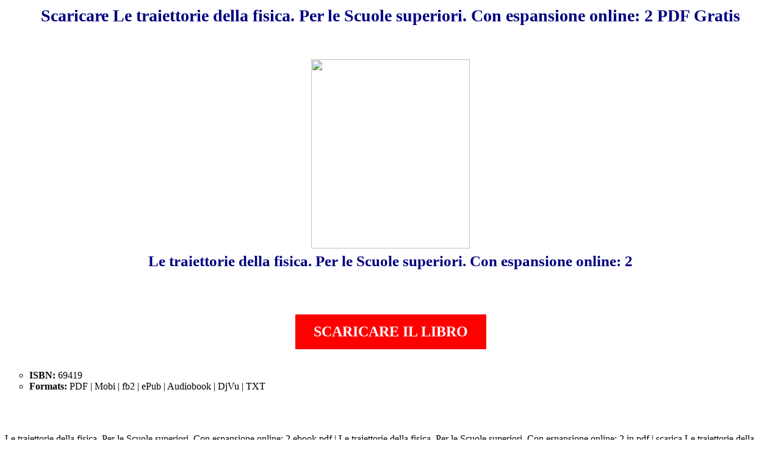

--- FILE ---
content_type: text/html; charset=utf-8
request_url: https://roguelibri.web.app/scaricare-le-traiettorie-della-fisica-per-le-scuole-superiori-con-espansione-online-2-pdf-gratis.html
body_size: 2450
content:

<html lang="fr">
<head>
<title>Scaricare Le traiettorie della fisica. Per le Scuole superiori. Con espansione online: 2 PDF Gratis</title>
<meta name="viewport" content="width=device-width, initial-scale=1">
<meta charset="UTF-8">

</head>
<body style="margin-top:10px;">

<style>
    h1 {
        color: navy;
        
        font-size: 21pt;
        
        text-align:center;
    }
	
	h2 {
        color: navy;
        
        font-size: 19pt;
        text-align:center;
		margin-top:5pt;
    }
	
    .first {
        color: #003300;
       
        font-size: 12pt;
    }
    div.first span {
        color: #006600;
        font-style: italic;
    }
    p#second {
        color: rgb(00,63,127);
        
        font-size: 12pt;
        text-align: justify;
    }
    p#second > span {
        background-color: #FFFFAA;
    }
    table.first {
        color: #003300;
        
        font-size: 8pt;
        border-left: 3px solid red;
        border-right: 3px solid #FF00FF;
        border-top: 3px solid green;
        border-bottom: 3px solid blue;
        background-color: #ccffcc;
    }
    td {
        
        background-color: #ffffee;
    }
    td.second {
        border: 2px dashed green;
    }
    div.scrap {
        color: #CC0000;
        background-color: #FFFF66;
        
        font-size: 10pt;
        border-style: solid solid solid solid;
        border-width: 2px 2px 2px 2px;
        border-color: green #FF00FF blue red;
        text-align: center;
    }
    .lowercase {
        text-transform: lowercase;
    }
    .uppercase {
        text-transform: uppercase;
    }
    .capitalize {
        text-transform: capitalize;
    }

    ul.circle {

    	list-style-type: circle;
	}

	a {
  		background-color: red;
  		color: white;
  		padding: 1em 1.5em;
  		text-decoration: none;
  		text-transform: uppercase;
	}

	a{
    	background-color: red;
 		color:white;
 		padding: 15px 30px;
		text-align: left; 
		text-decoration: none;
 		display: inline-block;
 		font-size:24px;
 		font-weight:bold;
	}
	
	
</style>

<h1>Scaricare Le traiettorie della fisica. Per le Scuole superiori. Con espansione online: 2 PDF Gratis</h1>

<br><br>

<div align="center">
<img width="260px" height="310px" src="https://ferryreads.com/images/le-traiettorie-della-fisica-per-le-scuole-superiori-con-espansione-online-2.jpg" />
</div>
<h2 align="center">Le traiettorie della fisica. Per le Scuole superiori. Con espansione online: 2</h2>

<br><br>

<p align="center"><a href="https://ferryreads.com/books-it-2021-6229#web.app033021" rel="nofollow">SCARICARE IL LIBRO</a></tr>


<br><br>

<ul class="circle">
<li><b>ISBN:</b> 69419</li>
<li><b>Formats:</b> PDF | Mobi | fb2 | ePub | Audiobook | DjVu | TXT</li>
</ul>
<br><br>
<p>Le traiettorie della fisica. Per le Scuole superiori. Con espansione online: 2 ebook pdf   | Le traiettorie della fisica. Per le Scuole superiori. Con espansione online: 2 in pdf    | scarica Le traiettorie della fisica. Per le Scuole superiori. Con espansione online: 2 kindle  <br><br></p>
<p><h2>Le-traiettorie-della-fisica-per-le-scuole-superiori-con-espansione-online-2.fb2</h2></p>

<div class="first">

<span>rmato digitale, apribile mediante computer e dispositivi mobili (come smartphone, tablet PC). La sua nascita è da ricondurre alla comparsa di apparecchi dedicati alla sua lettura, gli eReader (o e-reader[1]: "lettore di e-book").
<br/><br/><br/> Per la lettura di Scaricare Le traiettorie della fisica. Per le Scuole superiori. Con espansione online: 2 PDF Gratis  un libro elettronico sono necessari diversi componenti:
<br/><br/><br/> Non tutti i documenti in formato digitale sono eBook: l'eBook infatti non si limita a presentare la sostanza del documento cartaceo ma cerca anche di replicarne la forma, in modo da rendere la lettura il più possibile simile a quella che si avrebbe Scaricare Le traiettorie della fisica. Per le Scuole superiori. Con espansione online: 2 PDF Gratis  sfogliando le pagine di un libro. Da ciò deriva che tutte le azioni che in un normale libro cartaceo sono immediate e scontate, come ad esempio lo scorrere le pagine o l'inserimento di un segnalibro, possono essere emulate dal software del dispositivo di lettura.
<br/><br/><br/> Il libro elettronico, nell'imitare quello cartaceo, Scaricare Le traiettorie della fisica. Per le Scuole superiori. Con espansione online: 2 PDF Gratis  approfitta ovviamente dei vantaggi offerti dalla sua natura digitale, che<br> risiedono principalmente nelle possibilità di essere un ipertesto e inglobare elementi multimediali, e nella possibilità di utilizzare dizionari o vocabolari contestuali. Quando questa evoluzione degli eBook in senso multimediale arriva a particolari livelli di complessità si parla di "enhanced" eBook, Scaricare Le traiettorie della fisica. Per le Scuole superiori. Con espansione online: 2 PDF Gratis  ovvero eBook "arricchiti".
<br/><br/><br/> Le piattaforme di distribuzione di ebook permettono di mettere il libro in vendita in uno o più negozi online; possono anche offrire servizi addizionali, quali la conversione del testo in formati elettronici compatibili o l'aggiunta di sistemi di protezione DRM o social DRM. Si tratta comunque di Scaricare Le traiettorie della fisica. Per le Scuole superiori. Con espansione online: 2 PDF Gratis  attività slegate dalla piattaforma di vendita, ossia il sito vero e proprio in cui l'ebook viene acquistato.
<br/><br/><br/> Malgrado un qualunque computer sia potenzialmente in grado di permettere la lettura di un ebook, si dovrebbe parlare di eBook reading device solo riferendosi a quei dispositivi dotati di caratteristiche tali da poter Scaricare Le traiettorie della fisica. Per le Scuole superiori. Con espansione online: 2 PDF Gratis  essere usati in maniera analoga a quella di un libro cartaceo.Le caratteristiche essenziali che un eBook reading device dovrebbe avere<br> sono:
<br/><br/><br/> Tenendo conto di queste caratteristiche, possiamo suddividere i vari dispositivi hardware disponibili sul mercato in Tablet PC, palmari e lettori dedicati.
<br/><br/><br/> Un oggetto a sé è WikiReader, anch'esso non Scaricare Le traiettorie della fisica. Per le Scuole superiori. Con espansione online: 2 PDF Gratis  retroilluminato, ma dallo schermo molto piccolo e che permette la visione solo di Wikipedia in inglese.
<br/><br/><br/> Gli eBook vengono realizzati e pubblicati nei più svariati formati, molti dei quali però non sono stati originariamente concepiti per essere dei veri e propri formati di eBook. La ragione principale è che il Scaricare Le traiettorie della fisica. Per le Scuole superiori. Con espansione online: 2 PDF Gratis  mondo degli eBook è un mercato ancora relativamente giovane, mentre alcuni formati esistono ormai da parecchi anni.
<br/><br/><br/> I nuovi formati, studiati appositamente per i libri elettronici, se da un lato hanno risolto i limiti dei formati più vecchi hanno creato però nuovi problemi.
Il mercato infatti ha indirizzato l'industria editoriale verso Scaricare Le traiettorie della fisica. Per le Scuole superiori. Con espansione online: 2 PDF Gratis  formati proprietari, legati cioè a specifiche piattaforme hardware e software, che limitano fortemente le scelte dell'utente finale. Questo fa sì che all'utente possa capitare, ad esempio, di ritrovarsi con eBook<br> che posson<br><br><br>Tags:<br><br>Le traiettorie della fisica. Per le Scuole superiori. Con espansione online: 2 ebook pdf  <br>

<br>Le traiettorie della fisica. Per le Scuole superiori. Con espansione online: 2 in pdf   <br>

<br>scarica Le traiettorie della fisica. Per le Scuole superiori. Con espansione online: 2 kindle  <br>

<br>Le traiettorie della fisica. Per le Scuole superiori. Con espansione online: 2 prezzo  <br>

<br>Le traiettorie della fisica. Per le Scuole superiori. Con espansione online: 2 principi  <br>

<br>scaricare Le traiettorie della fisica. Per le Scuole superiori. Con espansione online: 2 pdf download  <br>

<br>#Le traiettorie della fisica. Per le Scuole superiori. Con espansione online: 2 ita, #scarica Le traiettorie della fisica. Per le Scuole superiori. Con espansione online: 2 kindle, #Le traiettorie della fisica. Per le Scuole superiori. Con espansione online: 2 scarica, #Le traiettorie della fisica. Per le Scuole superiori. Con espansione online: 2 free download , #Scarica Le traiettorie della fisica. Per le Scuole superiori. Con espansione online: 2 epub download, #Le traiettorie della fisica. Per le Scuole superiori. Con espansione online: 2 mobi, #Le traiettorie della fisica. Per le Scuole superiori. Con espansione online: 2 download , #Le traiettorie della fisica. Per le Scuole superiori. Con espansione online: 2 testimonianze S, #Le traiettorie della fisica. Per le Scuole superiori. Con espansione online: 2 pdf download gratis, #Le traiettorie della fisica. Per le Scuole superiori. Con espansione online: 2 pdf download,<br><a href="https://emalibro.web.app/information-architecture-for-the-web-and-beyond-pdf-download-ebook-gratis-libro.html">Information Architecture: For the Web and Beyond</a>, <a href="https://emalibro.web.app/yerma-download-libri-pdf-gratis.html">Yerma</a>, <a href="https://emalibro.web.app/scarica-l-ebook-online-disfaproblemi-90-esercizi-per-liberarsi-dalla-paura-della-matematica-pdf.html">Disfaproblemi. 90 esercizi per liberarsi dalla paura della matematica</a>, <a href="https://emalibro.web.app/francese-compatto-dizionario-francese-italiano-italiano-francese-download-di-ebook-in-pdf-gratuiti.html">Francese compatto. Dizionario francese-italiano, italiano-francese</a>, <a href="https://emalibro.web.app/scaricare-miti-greci-per-bambini-mini-pdf-gratis.html">Miti greci per bambini. Mini</a></span>
<br><br>

</div>

<br><br>
<br><br>

<br>
<br>
<br>
</body>
</html>
